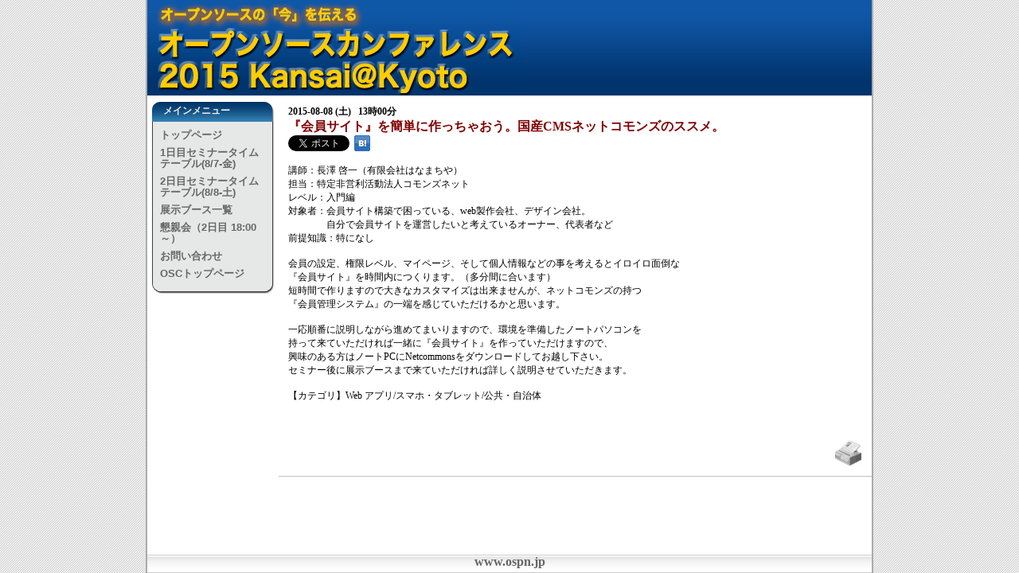

--- FILE ---
content_type: text/html
request_url: https://www.ospn.jp/osc2015-kyoto/modules/eguide/e53.html
body_size: 2726
content:
<!DOCTYPE html PUBLIC "-//W3C//DTD XHTML 1.0 Transitional//EN" "http://www.w3.org/TR/xhtml1/DTD/xhtml1-transitional.dtd">
<html xmlns="http://www.w3.org/1999/xhtml" xml:lang="ja" lang="ja">
  <head>
    <meta http-equiv="content-type" content="text/html; charset=EUC-JP" />
    <meta http-equiv="content-language" content="ja" />
    <meta name="robots" content="index,follow" />
    <meta name="keywords" content="オープンソースカンファレンス, OSC, OSC2015," />
    <meta name="description" content="オープンソースの最新動向に関する展示・セミナーイベント。参加無料。" />
    <meta name="rating" content="general" />
    <meta name="author" content="ospn" />
    <meta name="copyright" content="ospn" />
    <meta name="generator" content="XOOPS" />
    <title>オープンソースカンファレンス2015 Kansai@Kyoto - イベント案内 | 2015-08-08 (土): 『会員サイト』を簡単に作っちゃおう。国産CMSネットコモンズのススメ。</title>
    <link href="/favicon.ico" rel="SHORTCUT ICON" />
    <link rel="stylesheet" type="text/css" media="screen" href="https://www.ospn.jp/osc2015-kyoto/xoops.css" />
    <link rel="stylesheet" type="text/css" media="screen" href="https://www.ospn.jp/osc2015-kyoto/themes/osc2015/styleNN.css" />
    <!-- RMV: added module header -->
<!--    <link rel="stylesheet" type="text/css" media="all" href="style.css" />-->
    <script type="text/javascript">
<!--
//--></script><script type="text/javascript" src="https://www.ospn.jp/osc2015-kyoto/include/xoops.js"></script><script type="text/javascript"><!--
//-->
    </script>
  </head>
  <body>
  <div id="wrap">
    <div id="title">
      <a href="https://www.ospn.jp/osc2015-kyoto/"><img src="https://www.ospn.jp/osc2015-kyoto/themes/osc2015/logo.png" width="472" height="120" alt="OSC2015" /></a>
    </div>
    <div id="leftcolumn">
      <!-- Start left blocks loop -->
<div class="block">
  <h3>メインメニュー</h3>
  <div class="blockContent">
  <table cellspacing="0">
  <tr>
    <td id="mainmenu">
      <!-- start module menu loop -->
                                    <a class="menuTop" href="https://www.ospn.jp/osc2015-kyoto/" target="_self">トップページ</a>
                                                              <a class="menuMain" href="https://www.ospn.jp/osc2015-kyoto/modules/eventrsv/?id=1&noform=1" target="_self">1日目セミナータイムテーブル(8/7-金)</a>
                                                              <a class="menuMain" href="https://www.ospn.jp/osc2015-kyoto/modules/eventrsv/?id=2&noform=1" target="_self">2日目セミナータイムテーブル(8/8-土)</a>
                                                              <a class="menuMain" href="https://www.ospn.jp/osc2015-kyoto/modules/article/article.php?articleid=1" target="_self">展示ブース一覧</a>
                                                              <a class="menuMain" href="https://www.ospn.jp/osc2015-kyoto/modules/eguide/event.php?eid=1" target="_self">懇親会（2日目 18:00～）</a>
                                                              <a class="menuMain" href="https://www.ospn.jp/osc2015-kyoto/modules/contact/" target="_self">お問い合わせ</a>
                                                              <a class="menuMain" href="https://www.ospn.jp/" target="_self">OSCトップページ</a>
                                      <!-- end module menu loop -->
    </td>
  </tr>
</table>
  </div>
</div>
      <!-- End left blocks loop -->
    </div>

    <div id="centercolumn">
      <!-- Display center blocks if any -->
      <!-- End display center blocks -->
      <div id="content">
        <div class="event">
  <div style="font-weight:bold;">2015-08-08 (土) &nbsp; 13時00分</div>
  <h2 style="font-size:10pt;">
    <a href="event.php?eid=53" class="evhead">『会員サイト』を簡単に作っちゃおう。国産CMSネットコモンズのススメ。</a>
  </h2>

<div id="fb-root"></div>
<script>
/* Twitter */
!function(d,s,id){var js,fjs=d.getElementsByTagName(s)[0];if(!d.getElementById(id)){js=d.createElement(s);js.id=id;js.src="//platform.twitter.com/widgets.js";fjs.parentNode.insertBefore(js,fjs);}}(document,"script","twitter-wjs");

/* fb */
(function(d, s, id) {
  var js, fjs = d.getElementsByTagName(s)[0];
  if (d.getElementById(id)) return;
  js = d.createElement(s); js.id = id;
  js.src = "//connect.facebook.net/ja_JP/all.js#xfbml=1";
  fjs.parentNode.insertBefore(js, fjs);
}(document, 'script', 'facebook-jssdk'));
</script>

<p>
<a href="https://twitter.com/share" class="twitter-share-button" data-lang="ja" data-dnt="true">ツイート</a>
<span class="fb-like" data-send="false" data-layout="button_count" data-width="180" data-show-faces="false" data-font="arial"></span>
<a href="http://b.hatena.ne.jp/entry/https://www.ospn.jp/osc2015-kyoto/modules/eguide/event.php?eid=53" class="hatena-bookmark-button" data-hatena-bookmark-layout="simple-balloon" title="このエントリーをはてなブックマークに追加"><img src="/images/hatebu.gif" alt="このエントリーをはてなブックマークに追加" width="20" height="20" style="border: none;" /></a>
</p>

  <p class="evbody" style="margin-top:1em;">
講師：長澤 啓一（有限会社はなまちや）<br />担当：特定非営利活動法人コモンズネット<br />レベル：入門編<br />対象者：会員サイト構築で困っている、web製作会社、デザイン会社。<br />　　　　自分で会員サイトを運営したいと考えているオーナー、代表者など<br />前提知識：特になし<br /><br />会員の設定、権限レベル、マイページ、そして個人情報などの事を考えるとイロイロ面倒な<br />『会員サイト』を時間内につくります。（多分間に合います）<br />短時間で作りますので大きなカスタマイズは出来ませんが、ネットコモンズの持つ<br />『会員管理システム』の一端を感じていただけるかと思います。<br /><br />一応順番に説明しながら進めてまいりますので、環境を準備したノートパソコンを<br />持って来ていただければ一緒に『会員サイト』を作っていただけますので、<br />興味のある方はノートPCにNetcommonsをダウンロードしてお越し下さい。<br />セミナー後に展示ブースまで来ていただければ詳しく説明させていただきます。<br /><br />【カテゴリ】Web アプリ/スマホ・タブレット/公共・自治体<br /><br /><br /><br />
  </p>

  <div class="evlink">    <a href="event.php?op=print&amp;eid=53"><img src="https://www.ospn.jp/osc2015-kyoto/modules/news/images/print.gif" alt="印刷" border="0" /></a>
  </div>
</div>

      </div>
    </div>
    <br style="clear:both;" />
  </div>
  <div id="footerbar">
    <a href="https://www.ospn.jp/" target="_blank">www.ospn.jp</a>
  </div>

<script type="text/javascript">
var gaJsHost = (("https:" == document.location.protocol) ? "https://ssl." : "http://www.");
document.write(unescape("%3Cscript src='" + gaJsHost + "google-analytics.com/ga.js' type='text/javascript'%3E%3C/script%3E"));
try {
var pageTracker = _gat._getTracker("UA-10570525-1");
pageTracker._trackPageview();
} catch(err) {}
</script>

  </body>
</html>

--- FILE ---
content_type: text/css
request_url: https://www.ospn.jp/osc2015-kyoto/themes/osc2015/style.css
body_size: 1919
content:
@charset "EUC-JP";
@import url(eguide.css);

* {
	margin:0px;
	padding:0px;
}

html, body { height :100%; }

body {
        color: black;
        background-image: url("./background.gif");
}

#wrap {
	width        :910px;
	height       :100%;
	min-height   :100%;
	margin       :0 auto;
	background   :white;
	border-left  :2px solid #ababab;
	border-right :2px solid #ababab;
}

body > #wrap { height :auto; }

/* For Debug.
div {
	border : 1px solid darkgreen;
}
*/

div#title {
	margin: auto;
	padding: 0;
	height: 120px;
	background: url("./logoback.jpg");
}

/*
  * LeftColumn
 *--------------------------------- */

div#leftcolumn {
	margin: 0;
	padding: 0 0 0 5px;
	width: 156px;
	float: left;
	font-size: 12px;
}
div#leftcolumn div.blockContent {
	margin: 0;
	padding: 0 8px 15px 8px;
	line-height: 120%;
}
div#leftcolumn div.block {
	margin: 8px 0 12px 0;
	padding: 0;
	width: 154px;
	background: url("./menu-bottom.png") no-repeat 0 bottom;
}
div#leftcolumn h3 {
	margin: 0;
	padding: 3px 3px 3px 15px;
	width: 136px;
	height: 25px;
	background: url("./menu-top.png") no-repeat 0 top;
	color: #efefef;
	font-size:12px;
	font-weight: bold;
}

/*
  * CenterColumn
 *--------------------------------- */
div#centercolumn {
	margin: 0;
	padding: 0;
	width: 745px;
	float: right;
	font-size: 12px;
}

div#centercolumn th {background-color: #2F5376; color: #FFFFFF; vertical-align: middle;}

/*
  * Center-C Column
 *---------------------- */
div#centerCcolumn {
	clear: both;
}


div#centerCcolumn div.block {
	margin: 8px 0 22px 0;
	/*border: 1px solid #c0c0c0;*/
}
div#centerCcolumn div.block h3.blockTitle {
	padding: 7px 0 0 10px;
	height: 32px;
	background: url("ccblocktitle.png") no-repeat;
	color: #003366;
	font-size: 14px;
	font-weight: bold;
}
div#centerCcolumn div.block div.blockContent {
	padding: 3px;
	margin-left: 10px;
	line-height: 120%;
}

/*
  * Center-SubColumn
 *---------------------- */
div#centerLcolumn {
	padding: 0;
	width: 530px;
	float: left;
}

div#centerRcolumn {
	padding: 0;
	width: 200px;
	float: right;
}

div#centerLcolumn div.block,
div#centerRcolumn div.block {
	margin: 8px 0 22px 0;
	/*border: 1px solid #c0c0c0;*/
}
div#centerLcolumn h3.blockTitle {
	padding: 7px 0 0 10px;
	height: 32px;
	background: url("clblocktitle.png") no-repeat;
	color: #003366;
	font-size: 14px;
	font-weight: bold;
}
div#centerRcolumn h3.blockTitle {
	padding: 7px 0 0 10px;
	height: 32px;
	background: url("crblocktitle.png") no-repeat;
	color: #003366;
	font-size: 14px;
	font-weight: bold;
}
div#centerLcolumn div.blockContent,
div#centerRcolumn div.blockContent {
	padding: 3px;
	margin-left: 10px;
	line-height: 120%;
}


/*
  * NormalContents
 *--------------------------------- */
div#content {}

div#content div.block {
	margin: 8px 0 22px 0;
	/*border: 1px solid #c0c0c0;*/
}
div#content div.block h3 {
	padding: 7px 0 0 10px;
	height: 32px;
	background: url("ccblocktitle.png") no-repeat;
	color: #003366;
	font-size: 14px;
	font-weight: bold;
}
div#content div.block div.blockContent {
	padding: 3px;
	margin-left: 10px;
	line-height: 120%;
}

/*
  * footbar
 *--------------------------------- */
div#footerbar {
	width: 910px;
	margin: -23px auto 0 auto;
	height: 23px;
	clear: both;
	text-align: center;
	background-image: url("hbar.gif");
	border-left  :2px solid #ababab;
	border-right :2px solid #ababab;
}


/*
  * Menu in LeftColumn
 *--------------------------------- */
div#mainmenu li a {
	background-color: #e6e6e6;
	display: block;
	margin: 0;
	padding: 4px;
}
div#mainmenu li a:hover {
	background-color: #ffffff;
}
div#mainmenu li a.menuTop {
	padding-left: 3px;
	border-top: 1px solid silver;
	border-right: 1px solid #666666;
	border-bottom: 1px solid #666666;
	border-left: 1px solid silver;
}
div#mainmenu li a.menuMain {
	padding-left: 3px;
	border-right: 1px solid #666666;
	border-bottom: 1px solid #666666;
	border-left: 1px solid silver;
}
div#mainmenu li a.menuSub {
	padding-left: 9px;
	border-right: 1px solid #666666;
	border-bottom: 1px solid #666666;
	border-left: 1px solid silver;
}
div#usermenu li a {
	background-color: #e6e6e6;
	display: block;
	margin: 0;
	padding: 4px;
	border-right: 1px solid #666666;
	border-bottom: 1px solid #666666;
	border-left: 1px solid silver;
}
div#usermenu li a:hover {
	background-color: #ffffff;
}
div#usermenu li a.menuTop {
	border-top: 1px solid silver;
}
div#usermenu li a.highlight {
	background-color: #fcc;
}

/*
 * for OSC-cplogo table
 */

table.osccplogo {
}
table.osccplogo tr {
}

table.osccplogo tr td {
	text-align    : center;
	vertical-align: middle;
}

table.osccplogo tr.plat {
	height: 150px;
}

table.osccplogo tr.gold {
	height: 120px;
}
table.osccplogo tr.silv {
	height: 120px;
}
table.osccplogo tr.book {
	height: 60px;
}

/* Yokuwakaranai-Nanika */


div.efloor { border-style: none; width: 100%; }
div.efloor table { border-style: solid; border-color: #000000; border-width: 1px; border-collapse:collapse; width: 100% }
div.efloor table td { border-style: solid; border-color: #000000; border-width: 1px;}
div.efloor table div.grname { font-size: 1.2em;  }

div.efloor table td { padding: 2px 5px; }
div.efloor table td div.gr { font-size: 80%; text-align: right; }
div.efloor table td.J { white-space: nowrap; }
div.efloor table td.T { width: 40%; }
div.efloor table td.bd { width: 60%; }

table {width: 100%; margin: 5; padding: 5; font-size: small}
table td {padding: 0; border-width: 0; vertical-align: top; font-family: Verdana, Arial, Helvetica, sans-serif;}
/* table#top{width:800px; background:white;} */
a {color: #666666; text-decoration: none; font-weight: bold; background-color: transparent;}
a:hover {color: #ff6600;}

h1 {}
h2 {}
h3 {}
h4 {}
h5 {}
ul { margin: 2px; padding: 2px; list-style: decimal inside; text-align: left;}
li { margin-left: 2px; list-style: square inside; color: #2F5376}

input.formButton {}

.item {border: 1px solid #cccccc;}
.itemHead {padding: 3px; background-color: #2F5376; color: #FFFFFF;}
.itemInfo {text-align: right; padding: 3px; background-color: #efefef}
.itemTitle a {font-size: 130%; font-weight: bold; font-variant: small-caps; color: #ffffff; background-color: transparent;}
.itemPoster {font-size: 90%; font-style:italic;}
.itemPostDate {font-size: 90%; font-style:italic;}
.itemStats {font-size: 90%; font-style:italic;}
.itemBody {padding-left: 5px;}
.itemText {margin-top: 5px; margin-bottom: 5px; line-height: 1.5em;}
.itemFoot {text-align: right; padding: 3px; background-color: #efefef}
.itemAdminLink {font-size: 90%;}
.itemPermaLink {font-size: 90%;}

th {background-color: #2F5376; color: #FFFFFF; padding : 2px; vertical-align : middle; font-family: Verdana, Arial, Helvetica, sans-serif;}



.outer {border: 1px solid silver;}
.head {background-color: #c2cdd6; padding: 5px; font-weight: bold;}
.grname {background-color: #c2cdd6; padding: 5px; font-weight: bold;}
.even {background-color: #dee3e7; padding: 5px;}
.odd {background-color: #E9E9E9; padding: 5px;}
.foot {background-color: #c2cdd6; padding: 5px; font-weight: bold;}
tr.even td {background-color: #dee3e7; padding: 5px;}
tr.odd td {background-color: #E9E9E9; padding: 5px;}

div.errorMsg { background-color: #FFCCCC; text-align: center; border-top: 1px solid #DDDDFF; border-left: 1px solid #DDDDFF; border-right: 1px solid #AAAAAA; border-bottom: 1px solid #AAAAAA; font-weight: bold; padding: 10px;}
div.confirmMsg { background-color: #DDFFDF; color: #136C99; text-align: center; border-top: 1px solid #DDDDFF; border-left: 1px solid #DDDDFF; border-right: 1px solid #AAAAAA; border-bottom: 1px solid #AAAAAA; font-weight: bold; padding: 10px;}
div.resultMsg { background-color : #CCCCCC; color: #333333; text-align: center; border-top: 1px solid silver; border-left: 1px solid silver; font-weight: bold; border-right: 1px solid #666666; border-bottom: 1px solid #666666; padding: 10px;}

div.xoopsCode { background: #FFFFFF; border: 1px inset #000080; font-family: "Courier New",Courier,monospace; padding: 0px 6px 6px 6px;}
div.xoopsQuote { background: #FFFFFF; border: 1px inset #000080; font-family: "Courier New",Courier,monospace; padding: 0px 6px 6px 6px;}


.comTitle {font-weight: bold; margin-bottom: 2px;}
.comText {padding: 2px;}
.comUserStat {font-size: 10px; color: #2F5376; font-weight:bold; border: 1px solid silver; background-color: #ffffff; margin: 2px; padding: 2px;}
.comUserStatCaption {font-weight: normal;}
.comUserStatus {margin-left: 2px; margin-top: 10px; color: #2F5376; font-weight:bold; font-size: 10px;}
.comUserRank {margin: 2px;}
.comUserRankText {font-size: 10px;font-weight:bold;}
.comUserRankImg {border: 0;}
.comUserName {}
.comUserImg {margin: 2px;}
.comDate {font-weight: normal; font-style: italic; font-size: smaller}
.comDateCaption {font-weight: bold; font-style: normal;}


